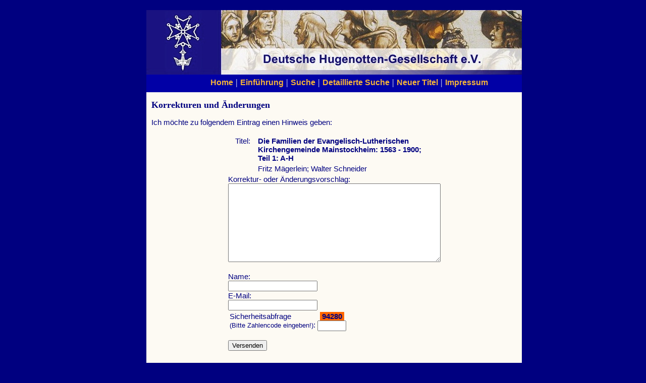

--- FILE ---
content_type: text/html; charset=UTF-8
request_url: http://hugenottenbibliothek.de/change.php?id=6358&lang=de
body_size: 3341
content:
<!DOCTYPE html>
<html lang="de">
<head>
	<meta http-equiv="Content-Type" content="text/html; charset=UTF-8" />
    <meta name="viewport" content="width=device-width, initial-scale=1">
	<titleKorrektur- oder Änderungsvorschlag</title>
	<link href="css.css" rel="stylesheet" type="text/css">
</head>
<body>
<div id="side">
    <div id="head"><div align="right"><strong><em></em></strong></div>
	</div><div id="naviblock"> <tr bordercolor="#FFCC99" bgcolor="#FFCC99">
    <td colspan="2"><div align="center"><a href="http://www.hugenotten.de/" target="_parent">Home</a> | <a href="index.php?lang=de&id=1">Einf&uuml;hrung</a> | <a href="search.php?lang=de">Suche</a> | <a href="search_detail.php?lang=de">Detaillierte
          Suche</a> | <a href="add.php?lang=de">Neuer Titel</a> | <a href="index.php?lang=de&id=2">Impressum</a></div>
    </td>
  </tr></div>

  <div id="content"><h2>Korrekturen und Änderungen</h2>
	  	            <p>Ich möchte zu folgendem Eintrag einen Hinweis geben:</p>
            <form name="form1" method="post" action="change.php?id=6358&lang=de">
            <table width="400" border="0" align="center" cellpadding="0" cellspacing="4">
              <tr valign="top">
                <td width="50"><div align="left">Titel:</div></td>
                <td width="523"><strong>Die Familien der Evangelisch-Lutherischen Kirchengemeinde Mainstockheim: 1563 - 1900; Teil 1: A-H</strong></td>
              </tr>
              <tr valign="top">
                <td><div align="right"></div></td>
                <td>Fritz Mägerlein; Walter Schneider</td>
              </tr>
            </table>         
            <table width="400" border="0" align="center" cellpadding="0" cellspacing="0">
              <tr>
                <td>
                  Korrektur- oder Änderungsvorschlag:<br>
                  <textarea name="Anmerkung" cols="50" rows="10" id="Anmerkung"></textarea>
              </td>
              </tr>
              <tr>
                <td><br>
                  Name:<br>
                  <input name="realname" type="text" id="realname" size="20"></td>
              </tr>
              <tr>
                <td>E-Mail:<br>
                  <input name="email" type="text" id="email" size="20"></td>
              </tr> 
			  <!--- AntiSpam --->
			        
			  <tr valign="baseline">
				  <td><table><tr>
				  <td valign="top">Sicherheitsabfrage<br /><small>(Bitte Zahlencode eingeben!)</small>:</td>
				  <td><span style="background-color: #ff6600; margin-left: 5px;"><strong>&nbsp;94280</strong>&nbsp;</span>
				  <br /><input type="text" name="sprotect" size="5" value="" maxlength="5">
				  </td>
					  </tr></table></td>
				</tr>
			 <!--- AntiSpam --->  
              <tr>
                <td><p>
				     <input name="lang" type="hidden" id="lang" value="de">
                  	 <input type="hidden" name="SProtectRandom" value="94280">
				     <input type="submit" name="Submit" value="Versenden">
                  </p>
                  </td>
              </tr>
            </table>       
            </form>       <p>&nbsp;</p></div>
   <div id="foot"><div align="right">
    <!-- #BeginDate format:Ge1m -->21.11.2022  12:52<!-- #EndDate -->
  / vog </div></td>
        </tr>
      </table>
      </div>
    </td>
  </tr>
</table>
</body>
</html>
